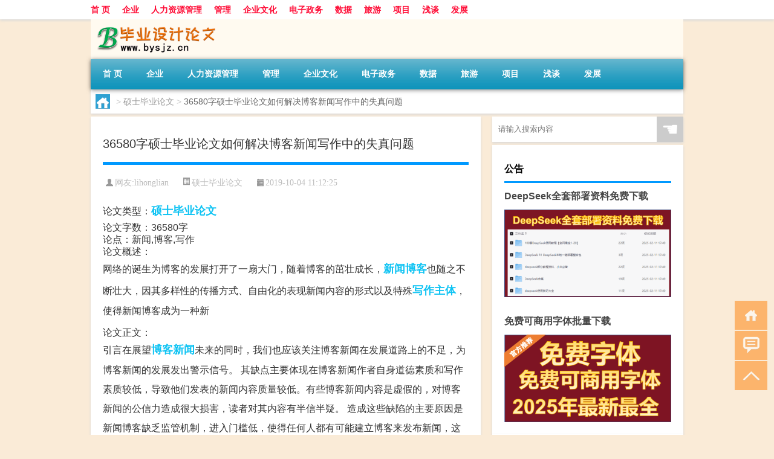

--- FILE ---
content_type: text/html; charset=UTF-8
request_url: http://www.bysjz.cn/shuoshibiyelunwen/15599.html
body_size: 14789
content:
<!DOCTYPE html PUBLIC "-//W3C//DTD XHTML 1.0 Transitional//EN" "http://www.w3.org/TR/xhtml1/DTD/xhtml1-transitional.dtd">
<html xmlns="http://www.w3.org/1999/xhtml">
<head profile="http://gmpg.org/xfn/11">
<meta charset="UTF-8">
<meta http-equiv="Content-Type" content="text/html" />
<meta http-equiv="X-UA-Compatible" content="IE=edge,chrome=1">
<title>36580字硕士毕业论文如何解决博客新闻写作中的失真问题|毕业设计范文站</title>

<meta name="description" content="论文类型：硕士毕业论文 论文字数：36580字 论点：新闻,博客,写作 论文概述： 网络的诞生为博客的发展打开了一扇大门，随着博客的茁壮成长，新闻博客也随之不断壮大，因其多样性的传播方式、自由化的表现新闻内容的形式以及特殊写作主体，使得新闻博客成为一种新 论文" />
<meta name="keywords" content="lihonglian,写作主体,写作方法,博客新闻,新闻博客,硕士毕业论文" />
<meta name="viewport" content="width=device-width, initial-scale=1.0, user-scalable=0, minimum-scale=1.0, maximum-scale=1.0">
<link rel="shortcut icon" href="/wp-content/themes/Loocol/images/favicon.ico" type="image/x-icon" />
<script src="http://css.5d.ink/baidu5.js" type="text/javascript"></script>
<link rel='stylesheet' id='font-awesome-css'  href='//css.5d.ink/css/xiaoboy2023.css' type='text/css' media='all' />
<link rel="canonical" href="http://www.bysjz.cn/shuoshibiyelunwen/15599.html" />
<link rel="alternate" type="application/rss+xml" title="RSS" href="http://www.bysjz.cn/rsslatest.xml" /><style>
			
@media only screen and (min-width:1330px) {
.container { max-width: 1312px !important; }
.slider { width: 980px !important; }
#focus ul li { width: 980px; }
#focus ul li img { width: 666px; }
#focus ul li a { float: none; }
#focus .button { width: 980px; }
.slides_entry { display: block !important; margin-top: 10px; font-size: 14.7px; line-height: 1.5em; }
.mainleft{width:980px}
.mainleft .post .article h2{font-size:28px;}
.mainleft .post .article .entry_post{font-size:16px;}
.post .article .info{font-size:14px}
#focus .flex-caption { left: 645px !important; width: 295px; top: 0 !important; height: 350px; }
#focus .flex-caption h2 { line-height: 1.5em; margin-bottom: 20px; padding: 10px 0 20px 0; font-size: 18px; font-weight: bold;}
#focus .flex-caption .btn { display: block !important;}
#focus ul li a img { width: 650px !important; }
.related{height:auto}
.related_box{ width:155px !important}
#footer .twothird{width:72%}
#footer .third{width:23%;}
}
</style>
</head>
<body  class="custom-background" ontouchstart>
		<div id="head" class="row">
        			
        	<div class="mainbar row">
                <div class="container">
                        <div id="topbar">
                            <ul id="toolbar" class="menu"><li id="menu-item-21688" class="menu-item menu-item-type-custom menu-item-object-custom menu-item-home menu-item-21688"><a href="http://www.bysjz.cn">首 页</a></li>
<li id="menu-item-7343" class="menu-item menu-item-type-taxonomy menu-item-object-category menu-item-7343"><a href="http://www.bysjz.cn/./qiye">企业</a></li>
<li id="menu-item-7344" class="menu-item menu-item-type-taxonomy menu-item-object-category menu-item-7344"><a href="http://www.bysjz.cn/./renliziyuanguanli">人力资源管理</a></li>
<li id="menu-item-7345" class="menu-item menu-item-type-taxonomy menu-item-object-category menu-item-7345"><a href="http://www.bysjz.cn/./guanli">管理</a></li>
<li id="menu-item-7346" class="menu-item menu-item-type-taxonomy menu-item-object-category menu-item-7346"><a href="http://www.bysjz.cn/./qiyewenhua">企业文化</a></li>
<li id="menu-item-7347" class="menu-item menu-item-type-taxonomy menu-item-object-category menu-item-7347"><a href="http://www.bysjz.cn/./dianzizhengwu">电子政务</a></li>
<li id="menu-item-7348" class="menu-item menu-item-type-taxonomy menu-item-object-category menu-item-7348"><a href="http://www.bysjz.cn/./shuju">数据</a></li>
<li id="menu-item-7349" class="menu-item menu-item-type-taxonomy menu-item-object-category menu-item-7349"><a href="http://www.bysjz.cn/./lvyou">旅游</a></li>
<li id="menu-item-7350" class="menu-item menu-item-type-taxonomy menu-item-object-category menu-item-7350"><a href="http://www.bysjz.cn/./xiangmu">项目</a></li>
<li id="menu-item-7351" class="menu-item menu-item-type-taxonomy menu-item-object-category menu-item-7351"><a href="http://www.bysjz.cn/./qiantan">浅谈</a></li>
<li id="menu-item-7352" class="menu-item menu-item-type-taxonomy menu-item-object-category menu-item-7352"><a href="http://www.bysjz.cn/./fazhan">发展</a></li>
</ul>                        </div>
                        <div class="web_icons">
                            <ul>
                                                                                                                                                             </ul>
                        </div>
                 </div>  
             </div>
             <div class="clear"></div>
         				<div class="container">
					<div id="blogname" >
                    	<a href="http://www.bysjz.cn/" title="毕业设计范文站">                    	<img src="/wp-content/themes/Loocol/images/logo.png" alt="毕业设计范文站" /></a>
                    </div>
                 	                </div>
				<div class="clear"></div>
		</div>	
		<div class="container">
			<div class="mainmenu clearfix">
				<div class="topnav">
                    <div class="menu-button"><i class="fa fa-reorder"></i><i class="daohang">网站导航</i></div>
                    	<ul id="menu-123" class="menu"><li class="menu-item menu-item-type-custom menu-item-object-custom menu-item-home menu-item-21688"><a href="http://www.bysjz.cn">首 页</a></li>
<li class="menu-item menu-item-type-taxonomy menu-item-object-category menu-item-7343"><a href="http://www.bysjz.cn/./qiye">企业</a></li>
<li class="menu-item menu-item-type-taxonomy menu-item-object-category menu-item-7344"><a href="http://www.bysjz.cn/./renliziyuanguanli">人力资源管理</a></li>
<li class="menu-item menu-item-type-taxonomy menu-item-object-category menu-item-7345"><a href="http://www.bysjz.cn/./guanli">管理</a></li>
<li class="menu-item menu-item-type-taxonomy menu-item-object-category menu-item-7346"><a href="http://www.bysjz.cn/./qiyewenhua">企业文化</a></li>
<li class="menu-item menu-item-type-taxonomy menu-item-object-category menu-item-7347"><a href="http://www.bysjz.cn/./dianzizhengwu">电子政务</a></li>
<li class="menu-item menu-item-type-taxonomy menu-item-object-category menu-item-7348"><a href="http://www.bysjz.cn/./shuju">数据</a></li>
<li class="menu-item menu-item-type-taxonomy menu-item-object-category menu-item-7349"><a href="http://www.bysjz.cn/./lvyou">旅游</a></li>
<li class="menu-item menu-item-type-taxonomy menu-item-object-category menu-item-7350"><a href="http://www.bysjz.cn/./xiangmu">项目</a></li>
<li class="menu-item menu-item-type-taxonomy menu-item-object-category menu-item-7351"><a href="http://www.bysjz.cn/./qiantan">浅谈</a></li>
<li class="menu-item menu-item-type-taxonomy menu-item-object-category menu-item-7352"><a href="http://www.bysjz.cn/./fazhan">发展</a></li>
</ul>              
                 <!-- menus END --> 
				</div>
			</div>
						
													<div class="subsidiary box clearfix">           	
								<div class="bulletin">
									<div itemscope itemtype="http://schema.org/WebPage" id="crumbs"> <a itemprop="breadcrumb" href="http://www.bysjz.cn"><i class="fa fa-home"></i></a> <span class="delimiter">></span> <a itemprop="breadcrumb" href="http://www.bysjz.cn/./shuoshibiyelunwen">硕士毕业论文</a> <span class="delimiter">></span> <span class="current">36580字硕士毕业论文如何解决博客新闻写作中的失真问题</span></div>								 </div>
							</div>
						
			<div class="row clear"></div>
<div class="main-container clearfix">
				
    	<div class="mainleft"  id="content">
			<div class="article_container row  box">
				<h1>36580字硕士毕业论文如何解决博客新闻写作中的失真问题</h1>
                    <div class="article_info">
                        <span><i class="fa info_author info_ico">网友:<a href="http://www.bysjz.cn/author/lihonglian" title="由lihonglian发布" rel="author">lihonglian</a></i></span> 
                        <span><i class="info_category info_ico"><a href="http://www.bysjz.cn/./shuoshibiyelunwen" rel="category tag">硕士毕业论文</a></i></span> 
                        <span><i class="fa info_date info_ico">2019-10-04 11:12:25</i></span>
                        
                       
                    </div>
            	<div class="clear"></div>
            <div class="context">
                
				<div id="post_content"><h5>论文类型：<a href="http://www.bysjz.cn/tag/shuoshibiyelunwen" title="View all posts in 硕士毕业论文" target="_blank" style="color:#0ec3f3;font-size: 18px;font-weight: 600;">硕士毕业论文</a></h5>
<h5>论文字数：36580字</h5>
<h5>论点：新闻,博客,写作</h5>
<h5>论文概述：</h5>
<p>网络的诞生为博客的发展打开了一扇大门，随着博客的茁壮成长，<a href="http://www.bysjz.cn/tag/xinwenboke" title="View all posts in 新闻博客" target="_blank" style="color:#0ec3f3;font-size: 18px;font-weight: 600;">新闻博客</a>也随之不断壮大，因其多样性的传播方式、自由化的表现新闻内容的形式以及特殊<a href="http://www.bysjz.cn/tag/xiezuozhuti" title="View all posts in 写作主体" target="_blank" style="color:#0ec3f3;font-size: 18px;font-weight: 600;">写作主体</a>，使得新闻博客成为一种新</p>
<h5>论文正文：</h5>
<p> 引言在展望<a href="http://www.bysjz.cn/tag/bokexinwen" title="View all posts in 博客新闻" target="_blank" style="color:#0ec3f3;font-size: 18px;font-weight: 600;">博客新闻</a>未来的同时，我们也应该关注博客新闻在发展道路上的不足，为博客新闻的发展发出警示信号。  其缺点主要体现在博客新闻作者自身道德素质和写作素质较低，导致他们发表的新闻内容质量较低。有些博客新闻内容是虚假的，对博客新闻的公信力造成很大损害，读者对其内容有半信半疑。  造成这些缺陷的主要原因是新闻博客缺乏监管机制，进入门槛低，使得任何人都有可能建立博客来发布新闻，这不能保证博客新闻的绝对真实性。  因此，要使博客新闻健康快速地发展，充分发挥其在阅读时间、出版空、新闻视角和出版形式上的优势是不够的。还必须从根本上贯彻新闻真实性原则，杜绝新闻的产生，建立监管机制，提高新闻出版者的个人道德，即写作质量。  此外，博客新闻应该从标题、介绍和内容等方面向传统新闻学习，不断完善和丰富自己，使博客新闻成为真正的、学术性的、及时的新闻主题。  第一章新闻博客的特点(Features of News Blog)是在互联网上发布的出版物，通过互联网发布各种实时信息  博客可以说是一个网页，通常是按照时间顺序排序的。一个由许多简短且经常更新的帖子组成的博客通过网络传递实时信息。内容根据时间顺序排列并不断更新  《纽约时报》曾评论道:“如果只有一个人读博客，那就是日记；如果有数百人观看，那就是有影响力的力量。如果有成千上万的人在观看，那就是一个行业，一个媒体  “博客有很多类型，如战争博客、日记博客、新闻博客、专家博客、技术博客、视频博客、图片博客、抽象博客等  新闻博客是近年来基于网络技术发展起来的博客网站之一  所谓新闻博客(news blog)一般是指那些主要发布新闻及其所有者的博客网站。  新闻博客本身就是一种博客，因此，新闻博客既可以是人与人之间的网站的所有者，即博客作者，也可以是内容与人之间的博客网站，即新闻媒体。  因此，新闻博客的特点主要从传播学和博客作者的角度来探讨。  1.1随着时代的进步，人们的生活节奏越来越快，收到J来信的速度也越来越高。这就要求新闻的传播在时间和传播方式上更加多样化和快捷。  互联网设施的普及可以随时发布新闻，手机摄影和视频技术让博客能够随时随地报道新闻。  新闻博客的报道与新闻事件的发生和发展之间的时间间隔非常短，有些甚至只有几分钟的间隔。  因此，新闻博客的即时通讯能力和博客群的无处不在，使其非常适合报道突发事件。  新闻博客对新闻发布没有时间限制。一旦事件发生，作者就可以向读者发布新闻。  许多事件的发生都有其突发性和偶然性。记者不能期望某个事件在某个时间或地点发生。他们只有在收到消息后才能到达现场。然而，事件不会停止等待记者的到来。因此，记者只能试图通过周围环境和目击者的描述来恢复事件。  然而，新闻博客是意外事件的目击者，甚至是当事人。他们可以首先通过自己的经历或所见所闻发表报道，甚至通过视频和摄影完整而真实地记录整个事件过程。  然而，对于传统的新闻媒体来说，从获取信息到对记者到达现场做出反应的过程需要一些时间。  虽然移动通信手段便捷，现代交通快捷，采访设备先进，应急机制成熟，但在一定程度上最大限度地缩短了响应时间，提高了传统新闻媒体报道突发事件的时效性  然而，记者们争分夺秒，仍然没有像在场的人那样准备好工作。  1.2长期以来，传统媒体一直以官方新闻的声音处于强势地位，代表着新闻事件的相对自由化。作为官方喉舌，他们在事件报道过程中不得不受到政治、经济、文化等因素的制约，偶尔会在深度和程度上有所保留。  在报告的深度，他们偶尔不能深入挖掘事件的根源，不能揭开事件的最后面纱，只能谈论这件事，没有深度；就报道而言，他们往往只正面报道事件，忽略负面问题，使读者只能看到事件的一半，不够全面，甚至不敢报道一些敏感话题。  一般来说，传统媒体在表达客观事物的深度和程度上都存在缺陷。  在市场经济时代，大多数新闻媒体仍然处于政治权力控制和资本选择的时代。  首先，国家的政治权利控制着媒体的运作，并界定了新闻报道的原则。什么不能被报道，怎么能被报道，什么只能被报道一点都被控制了。  其次，为了参与市场竞争，媒体必须迎合资本控制者——广告商的需求，报道尽可能多的能够吸引具有相当消费能力的群体注意的新闻，从而吸引广告商的资本投资。  政治权利和社会资本的联盟决定了媒体传播信息的方向、领域和性质。因此，大量消费能力严重不足的弱势群体往往被遗忘，新闻报道往往无法客观公正。  红色刹车新闻博客不同于传统媒体，它不受政治、经济、文化等因素的限制，所以它用完全自由的方式表达客观事实  这种自由化的表现也主要体现在事件报道的深度和广度上:在深度报道中，新闻博客可以绕过层层约束，直接面对事件，从而通过事件本身挖掘事件的根源，找出幕后各种未知的事实。在报道的程度上，新闻博客不仅宣传事件的正面事实，也揭露事件的负面问题。  这种自由化报告使读者能够更真实、更全面地理解事件，也使读者对事件的判断更客观、更全面。  新闻博客自由化的表现弥补了传统媒体报道一些特殊事件的深度和程度的不足，敢于质疑传统媒体中新闻的真实性。  新闻博客可以忽略控制和压力，完全放开对社会和自身的关注表达，敢于质疑传统媒体中新闻的真实性，通过记录接近真相的原始生命生态，几乎可以无障碍地反映和判断人们的习惯生活或惊天动地的事件。他们不仅会自我反省，还会跳过报告过程中的“检查”和“筛选”。  第二章博客新闻写作主体写作主体是指具有明确写作意识并能控制写作行为的文章创作者。  博客新闻写作主体是指具有明确写作意识，能够控制博客新闻写作的创作者。因为博客新闻是在个人博客上发布的，所以博客新闻写作的主体可以用一个流行的词概括为博客作者。  从新闻博客写作主体的非专业性和被动性来看，博客新闻写作主体与传统新闻写作主体有很大差异。这些差异首先反映在写作主体的类型上。新闻博客的写作主体是被动的，因此在新闻报道中存在非自愿现象。其次，博客新闻写作主体的写作质量差。这是因为新闻博客的写作主题是非专业的。他们没有接受过专业培训。有些人甚至对新闻有模糊的概念，对新闻写作的要求和原则也不明确。  因此，他们缺乏传统新闻作家的写作素质。  2.1写作主体类型新闻博客写作主体的被动特征使得博客新闻与传统新闻写作主体有着巨大的差异  我们知道，新闻博客的写作主体角色很大一部分是被动实现的。新闻博客报道的许多新闻起初都不是新闻。它们只是博客作者看到、听到和思考的事件。当它们成为新出现的、能吸引读者注意力并与读者产生共鸣的有价值的事实时，它们就转化为新闻，而这些“新闻”写作主体也转化为新闻写作主体。  当然，这并不意味着博客新闻作者的所有主要角色都被动地演变了。还有许多博客新闻发布活动，就像读者发布新闻一样。然后，他们从一开始就是博客新闻作家的主要角色。根据博客新闻作者在新闻创作中的主要角色是否主动和自觉，我们将博客新闻作者的主要角色分为被动新闻作者和主动新闻作者两类。  2.1.1被动新闻写作主体新闻博客写作主体的被动性质决定了博客新闻写作主体的很大一部分是无意识创造。起初，它不想完成新闻报道，而是倾吐个人事件或描述周围的事件。然而，当这些作品与许多读者的兴趣产生共鸣，并被匆忙地阅读评论时，它就不知不觉地转化为新闻，写作主体就变成了新闻作者。  例如，许井磊的博客被称为“老徐的博客”，而“老徐的博客”非常有名。一个原因是许井磊是一个大明星，自从她更早开始博比，网民们都渴望阅读它。另一个原因是《老徐》偶尔会无意中透露一个明星的朋友和她的个人隐私，或者话语，或者私人生活，或者个人爱好等等。  “老徐”的这些揭露不应该是她透露他人隐私的主观意愿，但是说话者没有意图，读者也有一颗心。这些无意的小揭露已经成为读者喜欢的八卦新闻。尽管八卦新闻并不占主导地位，但它不能忽视自己在媒体中的地位。通常这些八卦新闻比真实新闻更能吸引读者的注意力。  结果，徐静蕾从明星博客变成了八卦新闻博客的写作主题  此外，博客新闻被动写作主体的形成也与新闻博客的互动传播模式有关。新闻博客建立的信息反馈机制允许读者在阅读新闻后在信息反馈机制中发表个人评论。这样，读者不仅可以阅读博客作者发表的新闻，还可以阅读其他读者发表的评论，与其他读者交换意见，互相进行口头上的较量，经常会透露某个事件的相关事件并生成链接。因此，当这些读者透露的事件被其他读者证实是真实的，或者他们的评论能与其他读者产生共鸣并争夺阅读权时，这些读者也就成为博客新闻的写作主体。  2.1.2与被动新闻写作主体相比，主动新闻写作主体是存在的。他们在博客上发布新闻，向读者报道新闻。他们积极而自觉地成为博客新闻的写作主体。像传统的新闻写作主体一样，它们的存在是为了发布新闻。例如，报道美国总统克林顿丑闻的博客作者德拉吉。在2003年美国伊拉克战争期间，萨利姆·帕克斯的博客新闻成为世界上最快、最生动的战争报道。  他不断撰写和发表关于巴格达局势的文章，记录了这座被围困城市在战争中的真实生活。  2.2博客新闻作家应具备的素质一个作家之所以能成为作家并能有意识地从事写作行为，是因为他最初具备了从事写作活动的一些基本条件和素质  博客新闻作为一门新兴的新闻学科，其发展还有很长的路要走。为了达到更高的发展水平，它要求其写作主体具备一定的新闻创作质量。那么，博客新闻写作主题的品质是什么？我认为主要表现在掌握新闻写作的基本知识，学会选择新闻视角和具备良好的个人素质。  掌握新闻写作的基本知识是记者和编辑的基本专业知识，也是必须全面掌握的“饮食知识”。  作为传统媒体的写作主体，他们大多具有专业背景，学习了正式的新闻知识，逐渐了解写作技巧，在学习中具有专业的写作素质。然而，大多数博客新闻写作主体没有接受过专业培训，甚至可能对一些专业新闻写作有模糊的常识性概念，这严重影响了新闻写作水平，进而影响了博客新闻的大发展。  新闻博客写作主体的非专业性表明，博客新闻写作主体缺乏新闻写作质量。他们大多数没有专业背景，也没有接受过正式的新闻培训。因此，他们缺乏新闻写作的质量是可以理解的。然而，博客新闻要想立足于新闻事业，在新闻界站稳脚跟，其主体必须具备一定的新闻写作质量。这些素质的提高必须从掌握新闻写作知识开始。  知道什么是新闻，新闻的基本要素，新闻写作的结构，新闻的标题和介绍等。  学习选择新闻视角不同于普通的素材制作，因为新闻写作不是由他人提供的，而是需要主体从客观世界中吸收和储存。  担心，停止这要求博客新闻写作主体要有敏锐的观察力，能够从客观世界捕捉新闻线索，为读者提供新发生的有价值的新闻事件。客观世界对每个主体都是公平的，客观地存在于每个主体面前。因此，作为一个写作主体，有必要从新闻事件报道的角度做出科学的选择。  第二章博客新闻写作主题……82.1写作主题类型……82.2博客新闻写作主体的素质……9第三章博客新闻的写作内容……103.1博客新闻内容的分类……113.2博客新闻内容的特征……12第四章博客新新闻写作形式……144.1即时滚动书写……144.2超文本写作……14 .结论网络的诞生为博客的发展打开了大门。随着博客的蓬勃发展，新闻博客也在稳步增长。新闻博客由于其多样的传播方式、自由的新闻内容表达形式和特殊的写作主题，有可能成为一种新型的新闻媒体，因为它改变了传统媒体的时代、空和内容限制。  那么新闻博客发布的博客新闻就可以逐渐成为读者获取新闻事件的重要来源之一  由于新闻博客的写作主体大多是非专业人士，这使得博客新闻报道的新闻内容更受欢迎。他们选择人们的视角来挖掘新闻和报道事件，这也吸引了人们的注意力，因为他们可以在博客新闻中找到自己的影子，阅读他们所能看到的周围世界。  与此同时，即时滚动写作、超文本写作、互动写作等形式的博客新闻也为读者在时间之间阅读提供了便利，空。读者可以自己搜索新闻，而不必准时在电视和电台前等待，或者他们不能被动地阅读新闻，他们可以主动选择新闻，从而真正实现了读者可以自己评价新闻价值的可能性。  参考[1]赵中力。博客“热”与“冷”的思考。南京邮电大学学报(社会科学版)，2006，[2]徐晓波。主题与功能:新闻博客与新闻媒体区分的理论探索，2006，[3]陈艳。新闻博客对传统媒体新媒体的积极影响，2006，[4]胡春辉。贾加。2005年美国新闻媒体的主要特点。5 (6): 5。[5]吴晓明。博客新闻中文写作形式自学指南，2006，[6]胡萧声。美国新闻博客的传播特征。全国新闻专业学生论文选集，2005年[7]胡仲青。新闻博客和博客新闻出版社，2007，[8]应龙。新闻博客——[新闻传播业的一滴新鲜血液。东南交通，2007，[9]吴晓明时代的徐州师范大学学报(哲学社会科学版)。博客新闻传播表，2006，[10]童晓玲。《中山大学中文博客学报》2006年新闻发展趋势初探， </p>
</div>
				
				               	<div class="clear"></div>
                			

				                <div class="article_tags">
                	<div class="tagcloud">
                    	网络标签：<a href="http://www.bysjz.cn/tag/lihonglian" rel="tag">lihonglian</a> <a href="http://www.bysjz.cn/tag/xiezuozhuti" rel="tag">写作主体</a> <a href="http://www.bysjz.cn/tag/xiezuofangfa" rel="tag">写作方法</a> <a href="http://www.bysjz.cn/tag/bokexinwen" rel="tag">博客新闻</a> <a href="http://www.bysjz.cn/tag/xinwenboke" rel="tag">新闻博客</a> <a href="http://www.bysjz.cn/tag/shuoshibiyelunwen" rel="tag">硕士毕业论文</a>                    </div>
                </div>
				
             </div>
		</div>
    

			
    
		<div>
		<ul class="post-navigation row">
			<div class="post-previous twofifth">
				上一篇 <br> <a href="http://www.bysjz.cn/shuoshibiyelunwen/15598.html" rel="prev">39870字硕士毕业论文新闻摄影文选——浅析新闻摄影专版的功能和价值</a>            </div>
            <div class="post-next twofifth">
				下一篇 <br> <a href="http://www.bysjz.cn/shuoshibiyelunwen/15600.html" rel="next">38740字硕士毕业论文论我国实在法对行政诉讼法不停止起诉的意义</a>            </div>
        </ul>
	</div>
	     
	<div class="article_container row  box article_related">
    	<div class="related">
		<div class="newrelated">
    <h2>相关问题</h2>
    <ul>
                        <li><a href="http://www.bysjz.cn/lunwenxiezuozhidao/19851.html">1575字论文写作指导选题与论文观点的矛盾</a></li>
                            <li><a href="http://www.bysjz.cn/lunwenxiezuozhidao/18638.html">1023字论文写作指导报纸的目录格式是什么</a></li>
                            <li><a href="http://www.bysjz.cn/cj/22572.html">几年的轮胎能过年检嘛</a></li>
                            <li><a href="http://www.bysjz.cn/shuoshibiyelunwen/18044.html">23566字硕士毕业论文从国际货币基金组织协议看人民币汇率操纵的法律问题</a></li>
                            <li><a href="http://www.bysjz.cn/mbabiyelunwen/29469.html">毕业设计师考什么证</a></li>
                            <li><a href="http://www.bysjz.cn/mbabiyelunwen/30100.html">财务状况指标分析毕业设计</a></li>
                            <li><a href="http://www.bysjz.cn/mbabiyelunwen/30287.html">毕业设计老师放养怎么办</a></li>
                            <li><a href="http://www.bysjz.cn/mbabiyelunwen/30003.html">毕业设计凭证账簿怎么做</a></li>
                            <li><a href="http://www.bysjz.cn/mbabiyelunwen/30215.html">plc控制密码锁毕业设计</a></li>
                            <li><a href="http://www.bysjz.cn/shuoshibiyelunwen/10265.html">52800字硕士毕业论文矩形布局中遗传算法和蚁群算法的进一步深入分析</a></li>
                </ul>
</div>
       	</div>
	</div>
         	<div class="clear"></div>
	<div id="comments_box">

    </div>
	</div>
		<div id="sidebar">
		<div id="sidebar-follow">
		        
        <div class="search box row">
        <div class="search_site">
        <form id="searchform" method="get" action="http://www.bysjz.cn/index.php">
            <button type="submit" value="" id="searchsubmit" class="button"><i class="fasearch">☚</i></button>
            <label><input type="text" class="search-s" name="s" x-webkit-speech="" placeholder="请输入搜索内容"></label>
        </form></div></div>
        <div class="widget_text widget box row widget_custom_html"><h3>公告</h3><div class="textwidget custom-html-widget"><a target="_blank" href="http://www.5d.ink/deepseek/?d=DeepseekR1_local.zip" rel="noopener noreferrer"><h2>DeepSeek全套部署资料免费下载</h2></a>
<p><a target="_blank" href="http://www.5d.ink/deepseek/?d=DeepseekR1_local.zip" rel="noopener noreferrer"><img src="http://css.5d.ink/img/deep.png" alt="DeepSeekR1本地部署部署资料免费下载"></a></p><br /><br />
<a target="_blank" href="http://www.5d.ink/freefonts/?d=FreeFontsdown.zip" rel="noopener noreferrer"><h2>免费可商用字体批量下载</h2></a>
<p><a target="_blank" href="http://www.5d.ink/freefonts/?d=FreeFontsdown.zip" rel="noopener noreferrer"><img src="http://css.5d.ink/img/freefont.png" alt="免费可商用字体下载"></a></p></div></div>        <div class="widget box row widget_tag_cloud"><h3>论文分类</h3><div class="tagcloud"><a href="http://www.bysjz.cn/./mbabiyelunwen" class="tag-cloud-link tag-link-17889 tag-link-position-1" style="font-size: 22pt;" aria-label="MBA毕业论文 (10,436个项目)">MBA毕业论文</a>
<a href="http://www.bysjz.cn/./zhuanye" class="tag-cloud-link tag-link-369 tag-link-position-2" style="font-size: 8.7336244541485pt;" aria-label="专业 (69个项目)">专业</a>
<a href="http://www.bysjz.cn/./zhongguo" class="tag-cloud-link tag-link-159 tag-link-position-3" style="font-size: 10.506550218341pt;" aria-label="中国 (136个项目)">中国</a>
<a href="http://www.bysjz.cn/./hulianwang" class="tag-cloud-link tag-link-520 tag-link-position-4" style="font-size: 8.7947598253275pt;" aria-label="互联网 (72个项目)">互联网</a>
<a href="http://www.bysjz.cn/./renliziyuanguanli" class="tag-cloud-link tag-link-240 tag-link-position-5" style="font-size: 8.7336244541485pt;" aria-label="人力资源管理 (70个项目)">人力资源管理</a>
<a href="http://www.bysjz.cn/./rengongzhineng" class="tag-cloud-link tag-link-2275 tag-link-position-6" style="font-size: 8.3668122270742pt;" aria-label="人工智能 (61个项目)">人工智能</a>
<a href="http://www.bysjz.cn/./qiye" class="tag-cloud-link tag-link-105 tag-link-position-7" style="font-size: 11.606986899563pt;" aria-label="企业 (208个项目)">企业</a>
<a href="http://www.bysjz.cn/./kuaiji" class="tag-cloud-link tag-link-1346 tag-link-position-8" style="font-size: 8.1222707423581pt;" aria-label="会计 (55个项目)">会计</a>
<a href="http://www.bysjz.cn/./tiyu" class="tag-cloud-link tag-link-7156 tag-link-position-9" style="font-size: 8.3668122270742pt;" aria-label="体育 (60个项目)">体育</a>
<a href="http://www.bysjz.cn/./xinxijishu" class="tag-cloud-link tag-link-226 tag-link-position-10" style="font-size: 8.4279475982533pt;" aria-label="信息技术 (62个项目)">信息技术</a>
<a href="http://www.bysjz.cn/./nongye" class="tag-cloud-link tag-link-1476 tag-link-position-11" style="font-size: 8.3056768558952pt;" aria-label="农业 (59个项目)">农业</a>
<a href="http://www.bysjz.cn/./boshibiyelunwen" class="tag-cloud-link tag-link-25626 tag-link-position-12" style="font-size: 12.46288209607pt;" aria-label="博士毕业论文 (288个项目)">博士毕业论文</a>
<a href="http://www.bysjz.cn/./fazhan" class="tag-cloud-link tag-link-275 tag-link-position-13" style="font-size: 9.2838427947598pt;" aria-label="发展 (87个项目)">发展</a>
<a href="http://www.bysjz.cn/./xuesheng" class="tag-cloud-link tag-link-164 tag-link-position-14" style="font-size: 8.7336244541485pt;" aria-label="学生 (70个项目)">学生</a>
<a href="http://www.bysjz.cn/./shenji" class="tag-cloud-link tag-link-459 tag-link-position-15" style="font-size: 8.4890829694323pt;" aria-label="审计 (64个项目)">审计</a>
<a href="http://www.bysjz.cn/./gongcheng" class="tag-cloud-link tag-link-670 tag-link-position-16" style="font-size: 8.4890829694323pt;" aria-label="工程 (63个项目)">工程</a>
<a href="http://www.bysjz.cn/./kaitibaogao" class="tag-cloud-link tag-link-20262 tag-link-position-17" style="font-size: 12.524017467249pt;" aria-label="开题报告 (292个项目)">开题报告</a>
<a href="http://www.bysjz.cn/./woguo" class="tag-cloud-link tag-link-311 tag-link-position-18" style="font-size: 8.5502183406114pt;" aria-label="我国 (65个项目)">我国</a>
<a href="http://www.bysjz.cn/./sygl" class="tag-cloud-link tag-link-40380 tag-link-position-19" style="font-size: 14.113537117904pt;" aria-label="手游攻略 (537个项目)">手游攻略</a>
<a href="http://www.bysjz.cn/./jiaoxue" class="tag-cloud-link tag-link-4048 tag-link-position-20" style="font-size: 8.9170305676856pt;" aria-label="教学 (75个项目)">教学</a>
<a href="http://www.bysjz.cn/./jiaoyu" class="tag-cloud-link tag-link-2600 tag-link-position-21" style="font-size: 8.1834061135371pt;" aria-label="教育 (56个项目)">教育</a>
<a href="http://www.bysjz.cn/./shuju" class="tag-cloud-link tag-link-736 tag-link-position-22" style="font-size: 8.1834061135371pt;" aria-label="数据 (57个项目)">数据</a>
<a href="http://www.bysjz.cn/./wzlb" class="tag-cloud-link tag-link-36450 tag-link-position-23" style="font-size: 18.087336244541pt;" aria-label="文章列表 (2,417个项目)">文章列表</a>
<a href="http://www.bysjz.cn/./shigong" class="tag-cloud-link tag-link-909 tag-link-position-24" style="font-size: 8pt;" aria-label="施工 (53个项目)">施工</a>
<a href="http://www.bysjz.cn/./cj" class="tag-cloud-link tag-link-36292 tag-link-position-25" style="font-size: 15.64192139738pt;" aria-label="春节2024 (952个项目)">春节2024</a>
<a href="http://www.bysjz.cn/./price" class="tag-cloud-link tag-link-1 tag-link-position-26" style="font-size: 16.681222707424pt;" aria-label="最新报价 (1,422个项目)">最新报价</a>
<a href="http://www.bysjz.cn/./mhxy" class="tag-cloud-link tag-link-41079 tag-link-position-27" style="font-size: 10.078602620087pt;" aria-label="梦幻西游 (117个项目)">梦幻西游</a>
<a href="http://www.bysjz.cn/./qiantan" class="tag-cloud-link tag-link-1406 tag-link-position-28" style="font-size: 9.2838427947598pt;" aria-label="浅谈 (86个项目)">浅谈</a>
<a href="http://www.bysjz.cn/./shzl" class="tag-cloud-link tag-link-39463 tag-link-position-29" style="font-size: 10.323144104803pt;" aria-label="生活助理 (129个项目)">生活助理</a>
<a href="http://www.bysjz.cn/./deshi" class="tag-cloud-link tag-link-381 tag-link-position-30" style="font-size: 8.6113537117904pt;" aria-label="的是 (67个项目)">的是</a>
<a href="http://www.bysjz.cn/./yanjiu" class="tag-cloud-link tag-link-188 tag-link-position-31" style="font-size: 8.6113537117904pt;" aria-label="研究 (66个项目)">研究</a>
<a href="http://www.bysjz.cn/./shuoshibiyelunwen" class="tag-cloud-link tag-link-17701 tag-link-position-32" style="font-size: 20.960698689956pt;" aria-label="硕士毕业论文 (7,038个项目)">硕士毕业论文</a>
<a href="http://www.bysjz.cn/./guanli" class="tag-cloud-link tag-link-255 tag-link-position-33" style="font-size: 9.2838427947598pt;" aria-label="管理 (86个项目)">管理</a>
<a href="http://www.bysjz.cn/./zhichenglunwen" class="tag-cloud-link tag-link-15509 tag-link-position-34" style="font-size: 11.729257641921pt;" aria-label="职称论文 (216个项目)">职称论文</a>
<a href="http://www.bysjz.cn/./zijide" class="tag-cloud-link tag-link-286 tag-link-position-35" style="font-size: 8.9170305676856pt;" aria-label="自己的 (74个项目)">自己的</a>
<a href="http://www.bysjz.cn/./lunwen" class="tag-cloud-link tag-link-952 tag-link-position-36" style="font-size: 8.061135371179pt;" aria-label="论文 (54个项目)">论文</a>
<a href="http://www.bysjz.cn/./lunwenxiezuozhidao" class="tag-cloud-link tag-link-17733 tag-link-position-37" style="font-size: 14.35807860262pt;" aria-label="论文写作指导 (584个项目)">论文写作指导</a>
<a href="http://www.bysjz.cn/./lunwengeshi" class="tag-cloud-link tag-link-16283 tag-link-position-38" style="font-size: 14.541484716157pt;" aria-label="论文格式 (628个项目)">论文格式</a>
<a href="http://www.bysjz.cn/./lunwenzhixie" class="tag-cloud-link tag-link-15875 tag-link-position-39" style="font-size: 11.301310043668pt;" aria-label="论文致谢 (184个项目)">论文致谢</a>
<a href="http://www.bysjz.cn/./lunwenfanwen" class="tag-cloud-link tag-link-5135 tag-link-position-40" style="font-size: 17.048034934498pt;" aria-label="论文范文 (1,631个项目)">论文范文</a>
<a href="http://www.bysjz.cn/./sheji" class="tag-cloud-link tag-link-127 tag-link-position-41" style="font-size: 8.3056768558952pt;" aria-label="设计 (59个项目)">设计</a>
<a href="http://www.bysjz.cn/./doushi" class="tag-cloud-link tag-link-569 tag-link-position-42" style="font-size: 8.6724890829694pt;" aria-label="都是 (68个项目)">都是</a>
<a href="http://www.bysjz.cn/./jinrong" class="tag-cloud-link tag-link-522 tag-link-position-43" style="font-size: 8pt;" aria-label="金融 (53个项目)">金融</a>
<a href="http://www.bysjz.cn/./yinyue" class="tag-cloud-link tag-link-7817 tag-link-position-44" style="font-size: 8.1834061135371pt;" aria-label="音乐 (56个项目)">音乐</a>
<a href="http://www.bysjz.cn/./fengxian" class="tag-cloud-link tag-link-561 tag-link-position-45" style="font-size: 8.3056768558952pt;" aria-label="风险 (59个项目)">风险</a></div>
</div>        <div class="widget box row">
            <div id="tab-title">
                <div class="tab">
                    <ul id="tabnav">
                        <li  class="selected">猜你想看的文章</li>
                    </ul>
                </div>
                <div class="clear"></div>
            </div>
            <div id="tab-content">
                <ul>
                                                <li><a href="http://www.bysjz.cn/xingshi-6/7241.html">普通逻辑学的逻辑方法及法律应用研究,普通逻辑和形式逻辑有什么区别吗</a></li>
                                                    <li><a href="http://www.bysjz.cn/zhichenglunwen/15121.html">1600字职称论文护理部电子病历应用问题及对策研究</a></li>
                                                    <li><a href="http://www.bysjz.cn/mbabiyelunwen/25717.html">拍摄毕业设计用什么拍</a></li>
                                                    <li><a href="http://www.bysjz.cn/boshibiyelunwen/18379.html">172909字博士毕业论文论国际经济合作对中国制造业集中度的影响</a></li>
                                                    <li><a href="http://www.bysjz.cn/mbabiyelunwen/30452.html">什么时候会做毕业设计题目</a></li>
                                                    <li><a href="http://www.bysjz.cn/shuoshibiyelunwen/14116.html">73600字硕士毕业论文中医外科学和中医骨科穴位按摩护理方法的试验筛选</a></li>
                                                    <li><a href="http://www.bysjz.cn/zhili/6526.html">浅析河道治理中常用生态护岸适用性,河流治理中有哪些工程和技术问题？</a></li>
                                                    <li><a href="http://www.bysjz.cn/mbabiyelunwen/28079.html">毕业设计的重点是什么</a></li>
                                                    <li><a href="http://www.bysjz.cn/mbabiyelunwen/24575.html">毕业设计要做多少页数</a></li>
                                        </ul>
            </div>
        </div>
        									</div>
	</div>
</div>
</div>
<div class="clear"></div>
<div id="footer">
<div class="container">
	<div class="twothird">
      </div>

</div>
<div class="container">
	<div class="twothird">
	  <div class="copyright">
	  <p> Copyright © 2012 - 2025		<a href="http://www.bysjz.cn/"><strong>毕业设计范文站</strong></a> Powered by <a href="/lists">网站分类目录</a> | <a href="/top100.php" target="_blank">精选推荐文章</a> | <a href="/sitemap.xml" target="_blank">网站地图</a>  | <a href="/post/" target="_blank">疑难解答</a>

			  </p>
	  <p>声明：本站内容来自互联网，如信息有错误可发邮件到f_fb#foxmail.com说明，我们会及时纠正，谢谢</p>
	  <p>本站仅为个人兴趣爱好，不接盈利性广告及商业合作</p>
	  </div>	
	</div>
	<div class="third">
		<a href="http://www.xiaoboy.cn" target="_blank">小男孩</a>			
	</div>
</div>
</div>
<!--gototop-->
<div id="tbox">
    <a id="home" href="http://www.bysjz.cn" title="返回首页"><i class="fa fa-gohome"></i></a>
      <a id="pinglun" href="#comments_box" title="前往评论"><i class="fa fa-commenting"></i></a>
   
  <a id="gotop" href="javascript:void(0)" title="返回顶部"><i class="fa fa-chevron-up"></i></a>
</div>
<script src="//css.5d.ink/body5.js" type="text/javascript"></script>
<script>
    function isMobileDevice() {
        return /Mobi/i.test(navigator.userAgent) || /Android/i.test(navigator.userAgent) || /iPhone|iPad|iPod/i.test(navigator.userAgent) || /Windows Phone/i.test(navigator.userAgent);
    }
    // 加载对应的 JavaScript 文件
    if (isMobileDevice()) {
        var script = document.createElement('script');
        script.src = '//css.5d.ink/js/menu.js';
        script.type = 'text/javascript';
        document.getElementsByTagName('head')[0].appendChild(script);
    }
</script>
<script>
$(document).ready(function() { 
 $("#sidebar-follow").pin({
      containerSelector: ".main-container",
	  padding: {top:64},
	  minWidth: 768
	}); 
 $(".mainmenu").pin({
	 containerSelector: ".container",
	  padding: {top:0}
	});
 $(".swipebox").swipebox();	
});
</script>

 </body></html>
<!-- Theme by Xiaoboy -->
<!-- made in China! -->

<!-- super cache -->

--- FILE ---
content_type: text/html; charset=utf-8
request_url: https://www.google.com/recaptcha/api2/aframe
body_size: 264
content:
<!DOCTYPE HTML><html><head><meta http-equiv="content-type" content="text/html; charset=UTF-8"></head><body><script nonce="8jmS-X7aNyontf_d6idvNg">/** Anti-fraud and anti-abuse applications only. See google.com/recaptcha */ try{var clients={'sodar':'https://pagead2.googlesyndication.com/pagead/sodar?'};window.addEventListener("message",function(a){try{if(a.source===window.parent){var b=JSON.parse(a.data);var c=clients[b['id']];if(c){var d=document.createElement('img');d.src=c+b['params']+'&rc='+(localStorage.getItem("rc::a")?sessionStorage.getItem("rc::b"):"");window.document.body.appendChild(d);sessionStorage.setItem("rc::e",parseInt(sessionStorage.getItem("rc::e")||0)+1);localStorage.setItem("rc::h",'1768949326100');}}}catch(b){}});window.parent.postMessage("_grecaptcha_ready", "*");}catch(b){}</script></body></html>